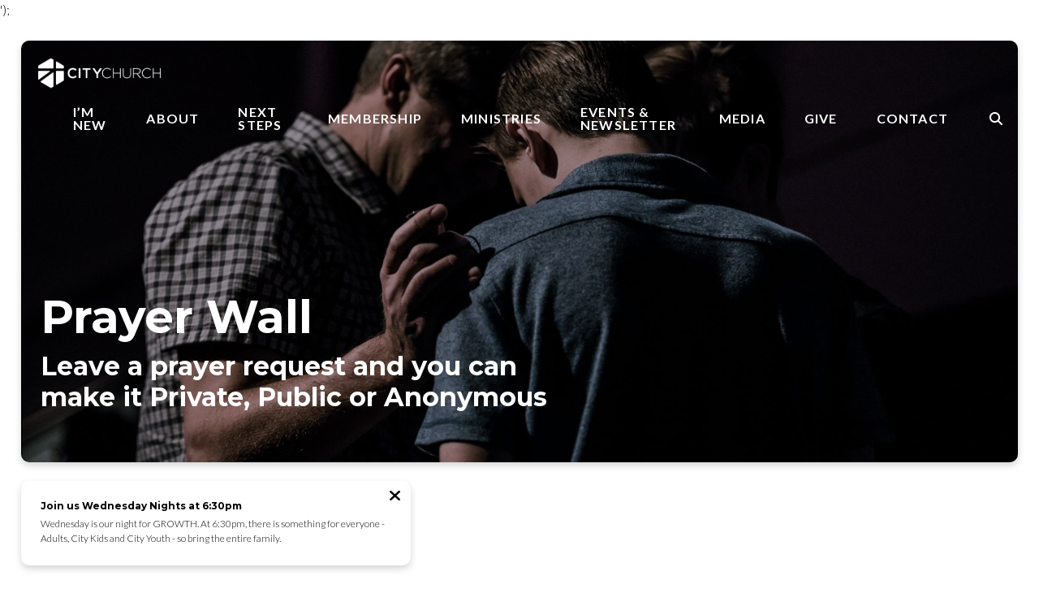

--- FILE ---
content_type: text/html; charset=UTF-8
request_url: https://ourcity.cc/our-ministries/prayer-wall/
body_size: 8001
content:
<!DOCTYPE html><!--[if lt IE 7]> <html class="no-js lt-ie9 lt-ie8 lt-ie7" lang="en-US"> <![endif]--><!--[if IE 7]> <html class="no-js lt-ie9 lt-ie8" lang="en-US"> <![endif]--><!--[if IE 8]> <html class="no-js lt-ie9" lang="en-US"> <![endif]--><!--[if gt IE 8]><!--> <html class="no-js" lang="en-US"> <!--<![endif]--><head> <meta charset="utf-8"> <title>Prayer Wall | City Church | A Church in Sheboygan, WI</title> <meta name="viewport" content="width=device-width, initial-scale=1"> <link rel="profile" href="http://gmpg.org/xfn/11"> <link rel="pingback" href="https://ourcity.cc/xmlrpc.php"> <link rel='dns-prefetch' href='//cdnjs.cloudflare.com'/><link rel='dns-prefetch' href='//js.stripe.com'/><link rel='dns-prefetch' href='//citychurchwi.thechurchco.com'/><link rel='dns-prefetch' href='//s.w.org'/> <script type="text/javascript">
			window._wpemojiSettings = {"baseUrl":"https:\/\/s.w.org\/images\/core\/emoji\/2.3\/72x72\/","ext":".png","svgUrl":"https:\/\/s.w.org\/images\/core\/emoji\/2.3\/svg\/","svgExt":".svg","source":{"wpemoji":"https:\/\/ourcity.cc\/wp-includes\/js\/wp-emoji.js?ver=2.8.0","twemoji":"https:\/\/ourcity.cc\/wp-includes\/js\/twemoji.js?ver=2.8.0"}};
			( function( window, document, settings ) {
	var src, ready, ii, tests;

	/*
	 * Create a canvas element for testing native browser support
	 * of emoji.
	 */
	var canvas = document.createElement( 'canvas' );
	var context = canvas.getContext && canvas.getContext( '2d' );

	/**
	 * Check if two sets of Emoji characters render the same.
	 *
	 * @param set1 array Set of Emoji characters.
	 * @param set2 array Set of Emoji characters.
	 * @returns {boolean} True if the two sets render the same.
	 */
	function emojiSetsRenderIdentically( set1, set2 ) {
		var stringFromCharCode = String.fromCharCode;

		// Cleanup from previous test.
		context.clearRect( 0, 0, canvas.width, canvas.height );
		context.fillText( stringFromCharCode.apply( this, set1 ), 0, 0 );
		var rendered1 = canvas.toDataURL();

		// Cleanup from previous test.
		context.clearRect( 0, 0, canvas.width, canvas.height );
		context.fillText( stringFromCharCode.apply( this, set2 ), 0, 0 );
		var rendered2 = canvas.toDataURL();

		return rendered1 === rendered2;
	}

	/**
	 * Detect if the browser supports rendering emoji or flag emoji. Flag emoji are a single glyph
	 * made of two characters, so some browsers (notably, Firefox OS X) don't support them.
	 *
	 * @since 4.2.0
	 *
	 * @param type {String} Whether to test for support of "flag" or "emoji".
	 * @return {Boolean} True if the browser can render emoji, false if it cannot.
	 */
	function browserSupportsEmoji( type ) {
		var isIdentical;

		if ( ! context || ! context.fillText ) {
			return false;
		}

		/*
		 * Chrome on OS X added native emoji rendering in M41. Unfortunately,
		 * it doesn't work when the font is bolder than 500 weight. So, we
		 * check for bold rendering support to avoid invisible emoji in Chrome.
		 */
		context.textBaseline = 'top';
		context.font = '600 32px Arial';

		switch ( type ) {
			case 'flag':
				/*
				 * Test for UN flag compatibility. This is the least supported of the letter locale flags,
				 * so gives us an easy test for full support.
				 *
				 * To test for support, we try to render it, and compare the rendering to how it would look if
				 * the browser doesn't render it correctly ([U] + [N]).
				 */
				isIdentical = emojiSetsRenderIdentically(
					[ 55356, 56826, 55356, 56819 ],
					[ 55356, 56826, 8203, 55356, 56819 ]
				);

				if ( isIdentical ) {
					return false;
				}

				/*
				 * Test for English flag compatibility. England is a country in the United Kingdom, it
				 * does not have a two letter locale code but rather an five letter sub-division code.
				 *
				 * To test for support, we try to render it, and compare the rendering to how it would look if
				 * the browser doesn't render it correctly (black flag emoji + [G] + [B] + [E] + [N] + [G]).
				 */
				isIdentical = emojiSetsRenderIdentically(
					[ 55356, 57332, 56128, 56423, 56128, 56418, 56128, 56421, 56128, 56430, 56128, 56423, 56128, 56447 ],
					[ 55356, 57332, 8203, 56128, 56423, 8203, 56128, 56418, 8203, 56128, 56421, 8203, 56128, 56430, 8203, 56128, 56423, 8203, 56128, 56447 ]
				);

				return ! isIdentical;
			case 'emoji':
				/*
				 * Emoji 5 has fairies of all genders.
				 *
				 * To test for support, try to render a new emoji (fairy, male), then compares
				 * it to how it would look if the browser doesn't render it correctly
				 * (fairy + male sign).
				 */
				isIdentical = emojiSetsRenderIdentically(
					[ 55358, 56794, 8205, 9794, 65039 ],
					[ 55358, 56794, 8203, 9794, 65039 ]
				);
				return ! isIdentical;
		}

		return false;
	}

	function addScript( src ) {
		var script = document.createElement( 'script' );

		script.src = src;
		script.defer = script.type = 'text/javascript';
		document.getElementsByTagName( 'head' )[0].appendChild( script );
	}

	tests = Array( 'flag', 'emoji' );

	settings.supports = {
		everything: true,
		everythingExceptFlag: true
	};

	for( ii = 0; ii < tests.length; ii++ ) {
		settings.supports[ tests[ ii ] ] = browserSupportsEmoji( tests[ ii ] );

		settings.supports.everything = settings.supports.everything && settings.supports[ tests[ ii ] ];

		if ( 'flag' !== tests[ ii ] ) {
			settings.supports.everythingExceptFlag = settings.supports.everythingExceptFlag && settings.supports[ tests[ ii ] ];
		}
	}

	settings.supports.everythingExceptFlag = settings.supports.everythingExceptFlag && ! settings.supports.flag;

	settings.DOMReady = false;
	settings.readyCallback = function() {
		settings.DOMReady = true;
	};

	if ( ! settings.supports.everything ) {
		ready = function() {
			settings.readyCallback();
		};

		if ( document.addEventListener ) {
			document.addEventListener( 'DOMContentLoaded', ready, false );
			window.addEventListener( 'load', ready, false );
		} else {
			window.attachEvent( 'onload', ready );
			document.attachEvent( 'onreadystatechange', function() {
				if ( 'complete' === document.readyState ) {
					settings.readyCallback();
				}
			} );
		}

		src = settings.source || {};

		if ( src.concatemoji ) {
			addScript( src.concatemoji );
		} else if ( src.wpemoji && src.twemoji ) {
			addScript( src.twemoji );
			addScript( src.wpemoji );
		}
	}

} )( window, document, window._wpemojiSettings );
		</script> <style type="text/css">img.wp-smiley,img.emoji { display: inline !important; border: none !important; box-shadow: none !important; height: 1em !important; width: 1em !important; margin: 0 .07em !important; vertical-align: -0.1em !important; background: none !important; padding: 0 !important;}</style><link rel='stylesheet' id='thechurchco-theme-css' href='https://ourcity.cc/wp-content/themes/church-float/assets/dist/css/site.min.css?ver=1.5.1' type='text/css' media='all'/><script type='text/javascript' src='https://v1staticassets.thechurchco.com/includes/js/jquery/jquery.js?ver=1.12.4'></script><script type='text/javascript' src='https://v1staticassets.thechurchco.com/includes/js/jquery/jquery-migrate.js?ver=1.4.1'></script><script type='text/javascript' src='https://ourcity.cc/wp-content/themes/church-float/assets/dist/js/modernizr.min.js?ver=2.8.3'></script><link rel='https://api.w.org/' href='https://ourcity.cc/wp-json/'/><link rel="EditURI" type="application/rsd+xml" title="RSD" href="https://ourcity.cc/xmlrpc.php?rsd"/><link rel="wlwmanifest" type="application/wlwmanifest+xml" href="https://ourcity.cc/wp-includes/wlwmanifest.xml"/> <meta name="generator" content="THECHURCHCO 2.8.0"><link rel='shortlink' href='https://ourcity.cc/?p=333'/><link rel="alternate" type="application/json+oembed" href="https://ourcity.cc/wp-json/oembed/1.0/embed?url=https%3A%2F%2Fourcity.cc%2Four-ministries%2Fprayer-wall%2F"/><link rel="alternate" type="text/xml+oembed" href="https://ourcity.cc/wp-json/oembed/1.0/embed?url=https%3A%2F%2Fourcity.cc%2Four-ministries%2Fprayer-wall%2F&#038;format=xml"/><link href='https://fonts.googleapis.com/css?family=Montserrat:400,700|Lato:400,700,300' rel='stylesheet' type='text/css'><link rel="stylesheet" id="thechurchco-customizer-css" href="/api/v1/branding.css?v=1.37" type="text/css" media="all"/><meta name="robots" content="noodp"/><meta name="description" content="Need Prayer? We'd love to pray for you. Whether you are here in Sheboygan, WI or far away, know that there are people praying for you."/><meta property="og:title" content="Prayer Wall | City Church | A Church in Sheboygan, WI"><meta property="og:description" content="Need Prayer? We'd love to pray for you. Whether you are here in Sheboygan, WI or far away, know that there are people praying for you."><meta property="og:url" content="https://ourcity.cc/our-ministries/prayer-wall/"><meta property="og:site_name" content="City Church | A Church in Sheboygan, WI"><meta property="og:type" content="website"/><meta name="twitter:card" content="summary"/><meta name="twitter:description" content="Need Prayer? We'd love to pray for you. Whether you are here in Sheboygan, WI or far away, know that there are people praying for you."/><meta name="twitter:title" content="Prayer Wall | City Church | A Church in Sheboygan, WI"/><link rel="canonical" href="https://ourcity.cc/our-ministries/prayer-wall/"/> <script>

			(function(i,s,o,g,r,a,m){i['GoogleAnalyticsObject']=r;i[r]=i[r]||function(){
				(i[r].q=i[r].q||[]).push(arguments)},i[r].l=1*new Date();a=s.createElement(o),
				m=s.getElementsByTagName(o)[0];a.async=1;a.src=g;m.parentNode.insertBefore(a,m)
			})(window,document,'script','//www.google-analytics.com/analytics.js','ga');

			// This Site
							ga('create', "UA-179980890-1", 'auto');
				ga('send', 'pageview');
						
			
			// Global Tracking
			ga('create', "UA-73740581-4", {'name':'global'});
			ga('global.send', 'pageview');

		</script> <script async src="https://www.googletagmanager.com/gtag/js?id=G-XH16RT9B1H"></script> <script>
		window.dataLayer = window.dataLayer || [];
		function gtag(){dataLayer.push(arguments);}
		gtag('js', new Date());
		gtag('config', 'G-XH16RT9B1H',{'groups':'globaltracking'});
				</script>  <script>(function(w,d,s,l,i){w[l]=w[l]||[];w[l].push({'gtm.start':
		new Date().getTime(),event:'gtm.js'});var f=d.getElementsByTagName(s)[0],
		j=d.createElement(s),dl=l!='dataLayer'?'&l='+l:'';j.async=true;j.src=
		'https://www.googletagmanager.com/gtm.js?id='+i+dl;f.parentNode.insertBefore(j,f);
		})(window,document,'script','dataLayer','<!-- Global site tag (gtag.js) - Google Analytics --> <script async src="https://www.googletagmanager.com/gtag/js?id=UA-179980890-1"></script> <script>   window.dataLayer = window.dataLayer || [];   function gtag(){dataLayer.push(arguments);}   gtag('js', new Date());    gtag('config', 'UA-179980890-1'); </script>');</script>  <script>

        var thechurchcoRecaptchas = [];

        // Recaptcha: Ninja
        var thechurchcoRecaptchaOnLoadCallback = function(){

            var $ = jQuery;
            var recaptchas = {};
            var rID = 0; 

            // Get All Ninja Forms

            $('.ninja-forms-cont').each(function(index){
                
                

                rID++;

                // Scope Form
                var $form = $(this);
                var form_id = $form.context.id+'_'+rID;

                // Tracking
                var tracking = $form.closest('[data-form-tracker]').attr('data-form-tracker');
               
                // Create Container
                var $container = $('<div class="field-wrap" data-tcc-google-recaptcha><div id="'+form_id+'_recaptcha">---RECAPTCHA---</div></div>');

                // Get Submit
                var $submitWrap = $form.find('.submit-wrap');

                // Check if we are in an Iframe or not.
                // Recaptchas don't work well in iFrames so we aren't going to use them.
                if ( self !== top ) {
                    // We need to pass the recaptcha check though so lets fake an answer.
                    var $fakeRecapcha = $('<input type="hidden" name="g-recaptcha-response" value="bypassrecaptcha" />');
                    $fakeRecapcha.insertBefore($submitWrap);
                    return;
                }


                // Insert
                $container.insertBefore($submitWrap)

                // Convert to ReCaptcha
                var wigdet = grecaptcha.render(form_id+'_recaptcha', {
                    'sitekey' : '6LdOFbYUAAAAANCAQ3n-0fCDwDEKpbUTRDCM1QBt',
                });

                thechurchcoRecaptchas.push(wigdet);

                // Clear Captcha on Submit
                $submitWrap.find('[type="submit"]').on('click',function(e){

                    // Track
                    var args = { 'send_to': 'globaltracking' }
                    if(tracking) {
                        gtag('event', tracking, {});
                        gtag('event', tracking, args);
                    }


                    // Reset
                    setTimeout(function(){
                        for(var i=0; i < thechurchcoRecaptchas.length; i++){
                            grecaptcha.reset(thechurchcoRecaptchas[i]);
                        }
                    },5000);
                })

            });

            // Signup Form.
            // if(window.Signup) window.Signup.setupGoogleRecaptcha();

        }

    </script> <link rel="icon" href="https://res.cloudinary.com/thechurchcoproduction/image/fetch/f_auto/https://thechurchco-production.s3.amazonaws.com/uploads/sites/3567/2016/03/cropped-logo-icon-grey-32x32.png" sizes="32x32"/><link rel="icon" href="https://res.cloudinary.com/thechurchcoproduction/image/fetch/f_auto/https://thechurchco-production.s3.amazonaws.com/uploads/sites/3567/2016/03/cropped-logo-icon-grey-192x192.png" sizes="192x192"/><link rel="apple-touch-icon-precomposed" href="https://res.cloudinary.com/thechurchcoproduction/image/fetch/f_auto/https://thechurchco-production.s3.amazonaws.com/uploads/sites/3567/2016/03/cropped-logo-icon-grey-180x180.png"/><meta name="msapplication-TileImage" content="https://res.cloudinary.com/thechurchcoproduction/image/fetch/f_auto/https://thechurchco-production.s3.amazonaws.com/uploads/sites/3567/2016/03/cropped-logo-icon-grey-270x270.png"/></head><body class="page-template-default page page-id-333 page-child parent-pageid-526 thechurchco-ministry thechurchco-theme-church-float"><main class="tcc-main-content"> <div class="top-bar navigation-display-transparent scroll"> <div class="top-bar-container"> <div class="logo logo-landscape default"><a href="/"><img src="https://thechurchco-production.s3.amazonaws.com/uploads/sites/3567/2021/03/CityChurch_Cross-Logo_NEW-09.png" loading="lazy"></a></div> <nav class="primary"> <ul id="menu-main-menu-1" class="menu-primary"><li class="menu-item menu-item-type-post_type menu-item-object-page menu-item-482"><a href="https://ourcity.cc/new/">I’m New</a></li><li class="menu-item menu-item-type-post_type menu-item-object-page menu-item-has-children menu-item-50"><a href="https://ourcity.cc/about/">About</a><ul class="sub-menu"> <li class="menu-item menu-item-type-post_type menu-item-object-page menu-item-355"><a href="https://ourcity.cc/our-beliefs/">Our Beliefs</a></li> <li class="menu-item menu-item-type-post_type menu-item-object-page menu-item-353"><a href="https://ourcity.cc/our-team/">Our Team</a></li></ul></li><li class="menu-item menu-item-type-post_type menu-item-object-page menu-item-has-children menu-item-296"><a href="https://ourcity.cc/next-steps/">Next Steps</a><ul class="sub-menu"> <li class="menu-item menu-item-type-post_type menu-item-object-page menu-item-316"><a href="https://ourcity.cc/salvation/">Salvation</a></li> <li class="menu-item menu-item-type-post_type menu-item-object-page menu-item-318"><a href="https://ourcity.cc/baptism/">Believer’s Water Baptism</a></li> <li class="menu-item menu-item-type-post_type menu-item-object-page menu-item-543"><a href="https://ourcity.cc/join-our-team/">Volunteer to Serve</a></li></ul></li><li class="menu-item menu-item-type-post_type menu-item-object-page menu-item-550"><a href="https://ourcity.cc/membership/">Membership</a></li><li class="menu-item menu-item-type-post_type menu-item-object-page current-page-ancestor current-menu-ancestor current-menu-parent current-page-parent current_page_parent current_page_ancestor menu-item-has-children menu-item-527"><a href="https://ourcity.cc/our-ministries/">Ministries</a><ul class="sub-menu"> <li class="menu-item menu-item-type-post_type menu-item-object-page menu-item-291"><a href="https://ourcity.cc/kids/">City Kids</a></li> <li class="menu-item menu-item-type-post_type menu-item-object-page menu-item-290"><a href="https://ourcity.cc/cityyouth/">City Youth</a></li> <li class="menu-item menu-item-type-post_type menu-item-object-page menu-item-1783"><a href="https://ourcity.cc/city-worship/">City Worship</a></li> <li class="menu-item menu-item-type-post_type menu-item-object-page menu-item-312"><a href="https://ourcity.cc/life-groups/">Life Groups</a></li> <li class="menu-item menu-item-type-post_type menu-item-object-page menu-item-338"><a href="https://ourcity.cc/appointments/">Pastoral Appointments</a></li> <li class="menu-item menu-item-type-post_type menu-item-object-page menu-item-2472"><a href="https://ourcity.cc/prayer/">Prayer</a></li> <li class="menu-item menu-item-type-post_type menu-item-object-page current-menu-item page_item page-item-333 current_page_item menu-item-342"><a href="https://ourcity.cc/our-ministries/prayer-wall/">Prayer Wall</a></li></ul></li><li class="menu-item menu-item-type-post_type menu-item-object-page menu-item-130"><a href="https://ourcity.cc/events/">Events &amp; Newsletter</a></li><li class="menu-item menu-item-type-post_type menu-item-object-page menu-item-has-children menu-item-187"><a href="https://ourcity.cc/citychurchwi-online-church/">Media</a><ul class="sub-menu"> <li class="menu-item menu-item-type-custom menu-item-object-custom menu-item-1767"><a href="http://citychurchofsheboygan.online.church">Join Livestream</a></li> <li class="menu-item menu-item-type-post_type menu-item-object-page menu-item-129"><a href="https://ourcity.cc/sermons/">Previous Sermons</a></li></ul></li><li class="menu-item menu-item-type-post_type menu-item-object-page menu-item-137"><a href="https://ourcity.cc/give/">Give</a></li><li class="menu-item menu-item-type-custom menu-item-object-custom menu-item-49"><a href="#contact">Contact</a></li><li class="search-link"><a href="/?s="><span class="icon icon-search"></span></a></li></ul> </nav> <nav class="mobile"> <ul id="menu-main-menu-2" class="menu-mobile"><li class="menu-item menu-item-type-post_type menu-item-object-page menu-item-482"><a href="https://ourcity.cc/new/">I’m New</a></li><li class="menu-item menu-item-type-post_type menu-item-object-page menu-item-has-children menu-item-50"><a href="https://ourcity.cc/about/">About</a><ul class="sub-menu"> <li class="menu-item menu-item-type-post_type menu-item-object-page menu-item-355"><a href="https://ourcity.cc/our-beliefs/">Our Beliefs</a></li> <li class="menu-item menu-item-type-post_type menu-item-object-page menu-item-353"><a href="https://ourcity.cc/our-team/">Our Team</a></li></ul></li><li class="menu-item menu-item-type-post_type menu-item-object-page menu-item-has-children menu-item-296"><a href="https://ourcity.cc/next-steps/">Next Steps</a><ul class="sub-menu"> <li class="menu-item menu-item-type-post_type menu-item-object-page menu-item-316"><a href="https://ourcity.cc/salvation/">Salvation</a></li> <li class="menu-item menu-item-type-post_type menu-item-object-page menu-item-318"><a href="https://ourcity.cc/baptism/">Believer’s Water Baptism</a></li> <li class="menu-item menu-item-type-post_type menu-item-object-page menu-item-543"><a href="https://ourcity.cc/join-our-team/">Volunteer to Serve</a></li></ul></li><li class="menu-item menu-item-type-post_type menu-item-object-page menu-item-550"><a href="https://ourcity.cc/membership/">Membership</a></li><li class="menu-item menu-item-type-post_type menu-item-object-page current-page-ancestor current-menu-ancestor current-menu-parent current-page-parent current_page_parent current_page_ancestor menu-item-has-children menu-item-527"><a href="https://ourcity.cc/our-ministries/">Ministries</a><ul class="sub-menu"> <li class="menu-item menu-item-type-post_type menu-item-object-page menu-item-291"><a href="https://ourcity.cc/kids/">City Kids</a></li> <li class="menu-item menu-item-type-post_type menu-item-object-page menu-item-290"><a href="https://ourcity.cc/cityyouth/">City Youth</a></li> <li class="menu-item menu-item-type-post_type menu-item-object-page menu-item-1783"><a href="https://ourcity.cc/city-worship/">City Worship</a></li> <li class="menu-item menu-item-type-post_type menu-item-object-page menu-item-312"><a href="https://ourcity.cc/life-groups/">Life Groups</a></li> <li class="menu-item menu-item-type-post_type menu-item-object-page menu-item-338"><a href="https://ourcity.cc/appointments/">Pastoral Appointments</a></li> <li class="menu-item menu-item-type-post_type menu-item-object-page menu-item-2472"><a href="https://ourcity.cc/prayer/">Prayer</a></li> <li class="menu-item menu-item-type-post_type menu-item-object-page current-menu-item page_item page-item-333 current_page_item menu-item-342"><a href="https://ourcity.cc/our-ministries/prayer-wall/">Prayer Wall</a></li></ul></li><li class="menu-item menu-item-type-post_type menu-item-object-page menu-item-130"><a href="https://ourcity.cc/events/">Events &amp; Newsletter</a></li><li class="menu-item menu-item-type-post_type menu-item-object-page menu-item-has-children menu-item-187"><a href="https://ourcity.cc/citychurchwi-online-church/">Media</a><ul class="sub-menu"> <li class="menu-item menu-item-type-custom menu-item-object-custom menu-item-1767"><a href="http://citychurchofsheboygan.online.church">Join Livestream</a></li> <li class="menu-item menu-item-type-post_type menu-item-object-page menu-item-129"><a href="https://ourcity.cc/sermons/">Previous Sermons</a></li></ul></li><li class="menu-item menu-item-type-post_type menu-item-object-page menu-item-137"><a href="https://ourcity.cc/give/">Give</a></li><li class="menu-item menu-item-type-custom menu-item-object-custom menu-item-49"><a href="#contact">Contact</a></li><li class="search-link"><a href="/?s="><span class="icon icon-search"></span></a></li></ul> <div class="menu-mobile-handle-container"> <span class="menu-mobile-handle-top"></span> <span class="menu-mobile-handle-middle"></span> <span class="menu-mobile-handle-bottom"></span> </div> </nav> </div></div> <header class="default hide-video-mobile tint -align-default imagebg" style="background-image:url(https://thechurchco-production.s3.amazonaws.com/uploads/sites/3567/2020/12/5fcdeabd641be-photo-1519915734606-32d972e3b9b7-1688x1125.jpg);"> <div class="container"> <div class="header-content"> <h1 class="header-title long-text">Prayer Wall</h1> <h3 class="header-subtitle">Leave a prayer request and you can make it Private, Public or Anonymous</h3> </div> </div> </header> <section class="row row-single-element prayer-request-row lightbg -align-default -last-row " > <div class="container"> <div class="row-defaults"> <h3 class="row-title default " style="font-weight: default; text-align: default;" >Prayer Wall</h3> </div> <div class="row-content"> <div class="row-content-wrap"> <div class="prayer-request-app"> <TCCPrayerRequests site="https://ourcity.cc" theme="float" nonce="3732831edb" buttontext="Add a prayer request" total="8" email="hello@ourcity.cc" autorefresh="false"></TCCPrayerRequests> </div> </div> </div> </div> </section> <footer class="default row icon-columns-row" id="contact"> <div class="container"> <div class="contact-wrap"> <div class="row-column column-three"> <p> <a href="mailto:hello@ourcity.cc" aria-label="Contact us via email"> <span class="icon icon-mail" aria-hidden="true"></span> <span class="sr-only">Contact us via email</span> </a> </p> <h6>Email</h6> <p><a href="mailto:hello@ourcity.cc">hello@ourcity.cc</a></p> </div> <div class="row-column column-three"> <p> <a href="tel:+1 (920) 452-0111" aria-label="Call us at +1 (920) 452-0111"> <span class="icon icon-phone" aria-hidden="true"></span> <span class="sr-only">Call us at +1 (920) 452-0111</span> </a> </p> <h6>Phone</h6> <p><a href="tel:+1 (920) 452-0111">+1 (920) 452-0111</a></p> </div> <div class="row-column column-three"> <p> <a href="2313 North 31st Street Sheboygan, Wisconsin 53083" target="_blank" aria-label="View map of our location"> <span class="icon icon-location" aria-hidden="true"></span> <span class="sr-only">View map of our location</span> </a> </p> <h6>Address</h6> <p><a href="2313 North 31st Street Sheboygan, Wisconsin 53083" target="_blank">2313 North 31st Street, Sheboygan</a></p> </div> <div class="row-column column-three"> <p> <a href="https://app.securegive.com/ourcity" target="_blank" aria-label="Give online"> <span class="icon icon-credit-card" aria-hidden="true"></span> <span class="sr-only">Give online</span> </a> </p> <h6>Giving</h6> <p><a href="https://app.securegive.com/ourcity" target="_blank">Give Online</a></p> </div> </div> <div class="social"> <a target="_blank" href="https://www.facebook.com/CityChurchWi"><span class="icon-facebook"></span></a> <a target="_blank" href="https://instagram.com/citychurchwi"><span class="icon-instagram"></span></a> <a target="_blank" href="http://www.youtube.com/c/CityChurchWi"><span class="icon-play"></span></a> <a target="_blank" href="https://vimeo.com/"><span class="icon-vimeo"></span></a> </div> <div class="footer-nav"> <ul id="menu-footer-menu" class="footer-menu"><li id="menu-item-484" class="menu-item menu-item-type-post_type menu-item-object-page menu-item-484"><a href="https://ourcity.cc/new/">I&#8217;m New</a></li><li id="menu-item-529" class="menu-item menu-item-type-post_type menu-item-object-page current-page-ancestor menu-item-529"><a href="https://ourcity.cc/our-ministries/">Our Ministries</a></li><li id="menu-item-547" class="menu-item menu-item-type-post_type menu-item-object-page menu-item-547"><a href="https://ourcity.cc/membership/">Membership</a></li><li id="menu-item-821" class="menu-item menu-item-type-post_type menu-item-object-page menu-item-821"><a href="https://ourcity.cc/confirmation-page/">Connection Page</a></li><li id="menu-item-1139" class="menu-item menu-item-type-post_type menu-item-object-page menu-item-1139"><a href="https://ourcity.cc/connect-card/">Connect Card</a></li><li id="menu-item-1569" class="menu-item menu-item-type-post_type menu-item-object-page menu-item-1569"><a href="https://ourcity.cc/all-church-bulletin/">All Church Bulletin</a></li><li id="menu-item-1491" class="menu-item menu-item-type-post_type menu-item-object-page menu-item-1491"><a href="https://ourcity.cc/city-kids-bulletin/">City Kids Bulletin</a></li><li id="menu-item-1775" class="menu-item menu-item-type-post_type menu-item-object-page menu-item-1775"><a href="https://ourcity.cc/city-worship/">City Worship</a></li><li id="menu-item-2277" class="menu-item menu-item-type-post_type menu-item-object-page menu-item-2277"><a href="https://ourcity.cc/blog/">City Church Blog</a></li><li id="menu-item-2409" class="menu-item menu-item-type-post_type menu-item-object-page menu-item-2409"><a href="https://ourcity.cc/city-youth-bulletin/">City Youth Bulletin</a></li><li id="menu-item-2454" class="menu-item menu-item-type-post_type menu-item-object-page menu-item-2454"><a href="https://ourcity.cc/prayer/">Prayer</a></li></ul> </div> <div class="copyright">&copy; 2025 City Church</div> </div> <div class="rep-platform"><a target="_blank" href="https://thechurchco.com/?utm_source=v1site&utm_medium=ourcity.cc&utm_campaign=footer&utm_id=footer">The Church Co</a></div> </footer> <TCCAnnouncements site="https://ourcity.cc" theme="float" pid="333" time="6000"> </TCCAnnouncements> <script>
		function nativePostMessage(action, data){
			if (!window.parent) return;
			var customData = { action, data };
			window.parent.postMessage(JSON.parse(JSON.stringify(customData)), '*')
		}

		var TCCBroadcastResize = function(){setTimeout(function(){if(!window.parent) return;window.parent.postMessage(JSON.parse(JSON.stringify({action:'RESIZE_PARENT',data: {height: document.documentElement.offsetHeight,origin: window.location.href}})), '*')},250)}
		document.addEventListener("DOMContentLoaded", function(){TCCBroadcastResize();});
		function inIframe(){
			try {
				return window.self !== window.top;
			} catch (e) {
				return true;
			}
		}

		// Some embeds aren't part of web components we need to resize on an interval
		if(inIframe()){

			// On Load
			nativePostMessage('RESIZE_PARENT', {height: document.documentElement.offsetHeight,origin: window.location.href})
			
			// Every Three Seconds
			setInterval(function(){nativePostMessage('RESIZE_PARENT', {height: document.documentElement.offsetHeight,origin: window.location.href})},3000)
			
		}


		</script>  <noscript><iframe src="https://www.googletagmanager.com/ns.html?id=<!-- Global site tag (gtag.js) - Google Analytics --> <script async src="https://www.googletagmanager.com/gtag/js?id=UA-179980890-1"></script> <script> window.dataLayer = window.dataLayer || []; function gtag(){dataLayer.push(arguments);} gtag('js', new Date()); gtag('config', 'UA-179980890-1'); </script>" height="0" width="0" style="display:none;visibility:hidden"></iframe></noscript>  <script src="https://www.google.com/recaptcha/api.js?onload=thechurchcoRecaptchaOnLoadCallback&render=explicit" async defer></script>  <script>
		!function(f,b,e,v,n,t,s){if(f.fbq)return;n=f.fbq=function(){n.callMethod?
		n.callMethod.apply(n,arguments):n.queue.push(arguments)};if(!f._fbq)f._fbq=n;
		n.push=n;n.loaded=!0;n.version='2.0';n.queue=[];t=b.createElement(e);t.async=!0;
		t.src=v;s=b.getElementsByTagName(e)[0];s.parentNode.insertBefore(t,s)}(window,
		document,'script','https://connect.facebook.net/en_US/fbevents.js');

		fbq('init', "878352893013408");
		fbq('track', "PageView");</script> <noscript><img height="1" width="1" style="display:none" src="https://www.facebook.com/tr?id=878352893013408&ev=PageView&noscript=1" /></noscript>   <div id="fb-root"></div> <script>
        window.fbAsyncInit = function() {
          FB.init({
            xfbml            : true,
            version          : 'v7.0'
          });
        };

        (function(d, s, id) {
        var js, fjs = d.getElementsByTagName(s)[0];
        if (d.getElementById(id)) return;
        js = d.createElement(s); js.id = id;
        js.src = 'https://connect.facebook.net/en_US/sdk/xfbml.customerchat.js';
        fjs.parentNode.insertBefore(js, fjs);
      }(document, 'script', 'facebook-jssdk'));</script>  <div class="fb-customerchat" attribution=setup_tool page_id="1137792482959945"> </div>   <script type='text/javascript'>!function(t,e,c,n,d,s,i){t.TicDcc='td',t.td=t.td||function(){(t.td.queue=t.td.queue||[]).push(arguments)},t.td.l=1*new Date,s=e.createElement('script'),i=e.getElementsByTagName('script')[0],s.async=1,s.src='https://connectcard.church/tic-dcc.js',i.parentNode.insertBefore(s,i)}(window,document);td('init', '<script type='text/javascript'>!function(t,e,c,n,d,s,i){t.TicDcc='td',t.td=t.td||function(){(t.td.queue=t.td.queue||[]).push(arguments)},t.td.l=1*new Date,s=e.createElement('script'),i=e.getElementsByTagName('script')[0],s.async=1,s.src='https://connect-card.com/tic-dcc.js',i.parentNode.insertBefore(s,i)}(window,document);td('init', 'MTlCvpKjjJaa9zuVkjf0');</script>');</script> <script type='text/javascript' defer async src='https://ourcity.cc/wp-content/plugins/thechurchco/components/web-components/mono/announcements/js/main.js?ver=2.1.2'></script><script type='text/javascript' defer async src='https://ourcity.cc/wp-content/plugins/thechurchco/components/web-components/mono/prayer/js/main.js?ver=2.1.2'></script><script type='text/javascript' src='https://cdnjs.cloudflare.com/ajax/libs/jquery-cookie/1.4.1/jquery.cookie.min.js?ver=1.4.1'></script><script type='text/javascript' src='https://cdnjs.cloudflare.com/ajax/libs/jquery-validate/1.15.0/jquery.validate.min.js?ver=2.0.1'></script><script type='text/javascript' src='https://cdnjs.cloudflare.com/ajax/libs/jquery.payment/1.3.2/jquery.payment.min.js?ver=2.0.1'></script><script type='text/javascript' src='https://ourcity.cc/wp-content/themes/church-float/assets/dist/js/site.js?ver=1.5.1'></script><script type='text/javascript' src='https://v1staticassets.thechurchco.com/includes/js/wp-embed.js?ver=tcc2.8.0'></script> </main></body></html>
<!--compressed, size saved 3.82%. From 35672 bytes, now 34310 bytes-->

--- FILE ---
content_type: text/css; charset: UTF-8;charset=UTF-8
request_url: https://ourcity.cc/api/v1/branding.css?v=1.37
body_size: 1911
content:
:root { --brand-color:#71c5ef;  --brand-color-darkened:#508aa8;  --brand-color-lightened:#9cd7f4;  --navbar-color:#000000;  --navbar-color-darkened:#000000;  --navbar-color-lightened:#4d4d4d;  --navbar-link-color:#ffffff;  --navbar-link-color-darkened:#b3b3b3;  :#ffffff;  --brand-text-color:#ffffff;  --brand-text-color-darkened:#b3b3b3;  --brand-text-color-lightened:#ffffff;  --secondary-color:#939393;  --secondary-color-darkened:#676767;  --secondary-color-lightened:#b4b4b4;  --secondary-text-color:#ffffff;  --secondary-text-color-darkened:#b3b3b3;  --secondary-text-color-lightened:#ffffff;  --tertiary-color:#939393;  --tertiary-color-darkened:#676767;  --tertiary-color-lightened:#b4b4b4;  --tertiary-text-color:#71c5ef;  --tertiary-text-color-darkened:#508aa8;  --tertiary-text-color-lightened:#9cd7f4;  --body-font:'Lato', sans-serif;  --heading-font:'Montserrat', sans-serif;  ;  --body-font-weight:200; }/**
 * Customizer Overrides: Emphasis
 **/


/*
// ------------------------------------
// Fonts
// ------------------------------------
*/
body {
	background-color: @thechurchsite_row_light_color;
}
body, p { 
	font-family: 'Lato', sans-serif; 
	font-weight: 200;
}


h1,h2,h3,h4,h5,h6,blockquote,header .header-title { font-family: 'Montserrat', sans-serif;  ; font-weight: @thechurchsite_heading_weight; }

header.default.-search form input { font-family: 'Montserrat', sans-serif;  ; font-weight:@thechurchsite_heading_weight; }




/*
// ------------------------------------
// Primary Color
// ------------------------------------
*/

button.primary,
.button-primary,
input.button-primary {
	color: #ffffff !important;
}

button.primary:after,
.button-primary:after,
input.button-primary:after {
	background-color: #71c5ef !important;
}

input[type="submit"] {
    color: #ffffff !important;
    background-color: #71c5ef !important;
}
.brandbg input[type="submit"],
.brandbg .button-primary,
.brandbg button.primary  {
	color: #71c5ef !important;
	background-color: #ffffff !important;
}
.brandbg .button-primary:after,
.brandbg button.primary:after  {
	background-color: #ffffff !important;
}

.secondbg input[type="submit"],
.secondbg .button-primary,
.bransecondbgdbg button.primary  {
	color: #939393 !important;
	background-color: #ffffff !important;
}
.secondbg .button-primary:after,
.secondbg button.primary:after  {
	background-color: #ffffff !important;
}

.thirdbg input[type="submit"],
.thirdbg .button-primary,
.thirdbg button.primary  {
	color: #939393 !important;
	background-color: #71c5ef !important;
}
.thirdbg .button-primary:after,
.thirdbg button.primary:after  {
	background-color: #71c5ef !important;
}


/* Hover no span */
button.primary:hover,
.button-primary:hover,
input.button-primary:hover {
	color: #ffffff;
}

button.primary:hover span,
.button-primary:hover span,
input.button-primary:hover span {
	color: #ffffff;

}

input[type="button"],
input[type="reset"] {

	color: #71c5ef;
	font-family: 'Lato', sans-serif;
	font-weight: 200;

}

/*
// ------------------------------------
// Cards
// ------------------------------------
*/


/*
// ------------------------------------
// Form Inputs
// ------------------------------------
*/


textarea:focus,
input[type="text"]:focus,
input[type="password"]:focus,
input[type="datetime"]:focus,
input[type="datetime-local"]:focus,
input[type="date"]:focus,
input[type="month"]:focus,
input[type="time"]:focus,
input[type="week"]:focus,
input[type="number"]:focus,
input[type="email"]:focus,
input[type="url"]:focus,
input[type="search"]:focus,
input[type="tel"]:focus,
input[type="image"]:focus,
input[type="color"]:focus,
select:focus {

	/* border-bottom: 2px solid #71c5ef; */

}


.imagebg textarea:focus,
.imagebg input[type="text"]:focus,
.imagebg input[type="password"]:focus,
.imagebg input[type="datetime"]:focus,
.imagebg input[type="datetime-local"]:focus,
.imagebg input[type="date"]:focus,
.imagebg input[type="month"]:focus,
.imagebg input[type="time"]:focus,
.imagebg input[type="week"]:focus,
.imagebg input[type="number"]:focus,
.imagebg input[type="email"]:focus,
.imagebg input[type="url"]:focus,
.imagebg input[type="search"]:focus,
.imagebg input[type="tel"]:focus,
.imagebg input[type="image"]:focus,
.imagebg input[type="color"]:focus,
.imagebg select:focus {

	/* border-bottom: 2px solid #FFF; */

}


a { color: #71c5ef; }

/*
// ------------------------------------
// Row Colors
// ------------------------------------
*/

.row .row-title:after,
.quote-row .source:after { background-color: #71c5ef; }

.lightbg { background-color: @thechurchsite_row_light_color; color: @thechurchsite_row_light_text_color; }
.lightbg .button-outlined { 
	/* box-shadow: inset 0 0 0 2px @thechurchsite_row_light_text_color;  */
	color: @thechurchsite_row_light_text_color; }
.lightbg .button-outlined:after { background: @thechurchsite_row_light_text_color; }
.lightbg .button-outlined:hover span { color: @thechurchsite_row_light_color; }
.lightbg .row-column a .icon { color: @thechurchsite_row_light_text_color; }

.darkbg  { background-color: @thechurchsite_row_dark_color; color: @thechurchsite_row_dark_text_color; }
.darkbg .button-outlined { 
	/* box-shadow: inset 0 0 0 2px @thechurchsite_row_dark_text_color;  */
	color: @thechurchsite_row_dark_text_color; }
.darkbg .button-outlined:after { background: @thechurchsite_row_dark_text_color; }
.darkbg .button-outlined:hover span { color: @thechurchsite_row_dark_color; }
.darkbg .row-column a .icon { color: @thechurchsite_row_dark_text_color; }

.brandbg { background-color: #71c5ef; color: #ffffff; }
.brandbg .button-outlined { color: #ffffff; }
.brandbg .button-outlined:after { background: #ffffff; }
.brandbg .row-column a .icon { color: #ffffff; }
.brandbg a { color: currentColor; font-weight: bold; }
.brandbg .button-primary { color: #ffffff; }
.brandbg .button-primary:after { background: #ffffff; }
.brandbg .button-primary:hover { color: #71c5ef; }
.brandbg .button-primary:hover span { color: #71c5ef; }
.brandbg .button-outlined:hover { color: #71c5ef; }
.brandbg .button-outlined:hover span { color: #71c5ef; }

.secondbg { background-color: #939393; color: #ffffff; }
.secondbg .button-outlined { color: #ffffff; }
.secondbg .button-outlined:after { background: #ffffff; }
.secondbg .row-column a .icon { color: #ffffff; }
.secondbg a { color: currentColor; font-weight: bold; }
.secondbg .button-primary { color: #ffffff; }
.secondbg .button-primary:after { background: #ffffff; }
.secondbg .button-primary:hover { color: #939393; }
.secondbg .button-primary:hover span { color: #939393; }
.secondbg .button-outlined:hover { color: #939393; }
.secondbg .button-outlined:hover span { color: #939393; }

.thirdbg { background-color: #939393; color: #71c5ef; }
.thirdbg .button-outlined { color: #71c5ef; }
.thirdbg .button-outlined:after { background: #71c5ef; }
.thirdbg .row-column a .icon { color: #71c5ef; }
.thirdbg a { color: currentColor; font-weight: bold; }
.thirdbg .button-primary { color: #71c5ef; }
.thirdbg .button-primary:after { background: #71c5ef; }
.thirdbg .button-primary:hover { color: #939393; }
.thirdbg .button-primary:hover span { color: #939393; }
.thirdbg .button-outlined:hover { color: #939393; }
.thirdbg .button-outlined:hover span { color: #939393; }


header.no-image { background-color: @thechurchsite_row_light_color; color: @thechurchsite_row_light_text_color; }

/*
// ------------------------------------
// Top bar
// ------------------------------------
*/

.top-bar nav.primary ul[class*="menu-"] li a,
.top-bar nav.mobile .menu-mobile a { color: #ffffff; }

.top-bar nav.primary ul[class*="menu-"] li a:hover,
.top-bar nav.mobile .menu-mobile a:hover { color: #ffffff; opacity: 0.75 }
ul.menu-primary > li.action a { background-color: #71c5ef; color: #ffffff; }
/*** SOLID BAR ***/

.top-bar.navigation-display-solid { background-color: #000000; }
.top-bar.navigation-display-solid nav.primary ul[class*="menu-"] > li ul { background-color: #000000; }
.top-bar.navigation-display-solid nav.primary ul[class*="menu-"] > li ul a { background-color: #000000; }

/*** TRANSPARENT ***/
.top-bar ul.menu-primary > li ul { background-color: #000000; }
.top-bar ul.menu-primary > li ul a { background-color: #000000; color: #ffffff !important; }


/*** MOBILE ***/

nav.mobile .menu-mobile { background-color: #000000; }
nav.mobile .menu-mobile-handle-container .menu-mobile-handle-top,
nav.mobile .menu-mobile-handle-container .menu-mobile-handle-middle,
nav.mobile .menu-mobile-handle-container .menu-mobile-handle-bottom,
nav.mobile.open .menu-mobile-handle-container .menu-mobile-handle-top,
nav.mobile.open .menu-mobile-handle-container .menu-mobile-handle-middle,
nav.mobile.open .menu-mobile-handle-container .menu-mobile-handle-bottom { background-color: #ffffff; }


/*
// ------------------------------------
// Footer
// ------------------------------------
*/

footer, footer.row { background-color: @thechurchsite_footer_color; color: @thechurchsite_footer_text_color; }
footer h6, footer.row h6 { color: @thechurchsite_footer_text_color; }
footer a,
footer .row-column a .icon,
footer .mega-menu a,
footer.footer-menu a,
footer.footer-menu .row-column a .icon,
footer.footer-menu .mega-menu a,
.footer-menu-render a
 { color: @thechurchsite_footer_text_color;  }

footer:not(.footer-menu) .row-column a .icon,
footer:not(.footer-menu) a { color: @thechurchsite_footer_text_color;  }

/*
// ------------------------------------
// Messenger
// ------------------------------------
*/

.messenger .body .intro { background-color: #71c5ef; font-family: 'Lato', sans-serif; font-weight: 200; }
.messenger .trigger { background-color: #71c5ef; 
	/* box-shadow: inset 0 0 0 2px #71c5ef; */
 }

/*
// ------------------------------------
// Giving
// ------------------------------------
*/

.thechurchco-giving-form .loader:before { border-bottom-color: #71c5ef; }

/*
// ------------------------------------
// Loader
// ------------------------------------
*/

.tccloader:before { border-bottom-color: #71c5ef; }

/*
// ------------------------------------
// Prayer Requests
// ------------------------------------
*/

.lightbg .prayer-request-app .prayer-request { background-color: @thechurchsite_row_dark_color; color: @thechurchsite_row_dark_text_color; }
.lightbg .prayer-request-app .prayer-request a.item { color: @thechurchsite_row_dark_text_color; }
.lightbg .prayer-request-app button { color: @thechurchsite_row_dark_color; }
.lightbg .prayer-request-app button:after { background: @thechurchsite_row_light_text_color; }
.lightbg .prayer-request-app button:hover { color: @thechurchsite_row_light_color; }

.darkbg .prayer-request-app .prayer-request { background-color: @thechurchsite_row_light_color; color: @thechurchsite_row_light_text_color; }
.darkbg .prayer-request-app .prayer-request a.item { color: @thechurchsite_row_light_text_color; }
.darkbg .prayer-request-app button { color: @thechurchsite_row_light_color; }
.darkbg .prayer-request-app button:after { background: @thechurchsite_row_dark_text_color; }
.darkbg .prayer-request-app button:hover { color: @thechurchsite_row_dark_color; }

/*
// ------------------------------------
// Accordion
// ------------------------------------
*/

.lightbg .accordion-wrap .title { background-color: @thechurchsite_row_dark_color; color: @thechurchsite_row_dark_text_color; }
.darkbg .accordion-wrap .title { background-color: @thechurchsite_row_light_color; color: @thechurchsite_row_light_text_color;  }
.brandbg .accordion-wrap .title { background-color: #ffffff; color: #71c5ef;  }
.secondbg .accordion-wrap .title { background-color: #ffffff; color: #939393;  }
.thirdbg .accordion-wrap .title { background-color: #71c5ef; color: #939393;  }


.lightbg .accordion-wrap .body { color: @thechurchsite_row_light_text_color; }
.darkbg .accordion-wrap .body { color: @thechurchsite_row_dark_text_color; }
.secondbg .accordion-wrap .body { color: #ffffff; }
.thirdbg .accordion-wrap .body { color: #71c5ef; }


/*
// ------------------------------------
// Announcment: TopBar
// ------------------------------------
*/

.announcement-topbanner { color: #ffffff; background-color: #71c5ef; }

/*
// ------------------------------------
// Church Online
// ------------------------------------
*/

.lightbg .churchonline .churchonline-stack-item { background-color: @thechurchsite_row_light_color; }
.darkbg .churchonline .churchonline-stack-item { background-color: @thechurchsite_row_dark_color; }
.imagebg .churchonline .churchonline-stack-item { background-color: @thechurchsite_row_light_color; color: @thechurchsite_row_light_text_color  }
.brandbg .churchonline .churchonline-stack-item { background-color: #71c5ef; }
.brandbg .churchonline-stack-bar-wrap a { color: #ffffff; }
.secondbg .churchonline .churchonline-stack-item { background-color: #939393; }
.secondbg .churchonline-stack-bar-wrap a { color: #ffffff; }
.thirdbg .churchonline .churchonline-stack-item { background-color: #939393; }
.thirdbg .churchonline-stack-bar-wrap a { color: #71c5ef; }

/*
// ------------------------------------
// Calendar
// ------------------------------------
*/
[data-component-type="TCCCalendar"] .rbc-event { background-color: #71c5ef; color: #ffffff; }
[data-component-type="TCCCalendar"] .rbc-today:after { background-color: #71c5ef; }.no-touch .hide-no-touch { display: none; }.touch .hide-touch { display: none; }::placeholder { color: inherit; }.htmlembed-center { margin: 0 auto; }.htmlembed-center > * { margin: 0 auto; }.rbc-button-link, .rbc-button-link:hover,.rbc-button-link:after, .rbc-button-link:before { all: unset !important; }button.rbc-button-link { color: currentColor !important; }.rbc-btn-group button { color: currentColor !important; }

--- FILE ---
content_type: text/plain
request_url: https://www.google-analytics.com/j/collect?v=1&_v=j102&a=165763021&t=pageview&_s=1&dl=https%3A%2F%2Fourcity.cc%2Four-ministries%2Fprayer-wall%2F&ul=en-us%40posix&dt=Prayer%20Wall%20%7C%20City%20Church%20%7C%20A%20Church%20in%20Sheboygan%2C%20WI&sr=1280x720&vp=1280x720&_u=IADAAEABAAAAACAAI~&jid=1877995307&gjid=577862281&cid=136498134.1763161547&tid=UA-179980890-1&_gid=2130205249.1763161548&_r=1&_slc=1&z=146208032
body_size: -544
content:
2,cG-V58Q2CN6HT,cUA-179980890-1